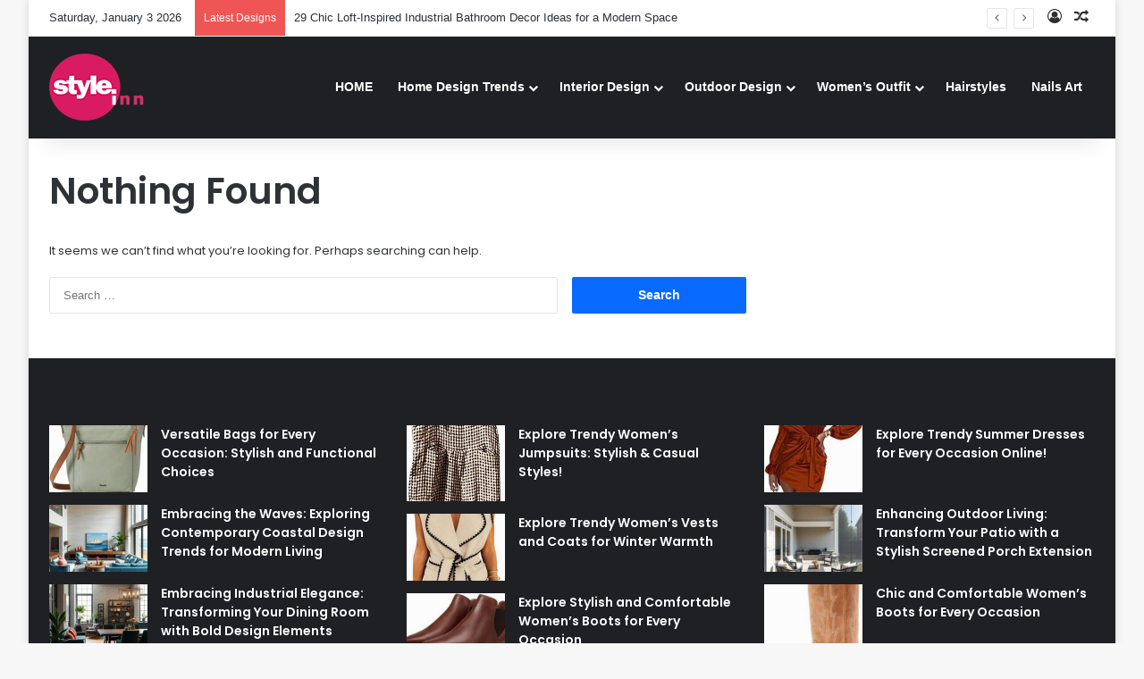

--- FILE ---
content_type: text/html; charset=UTF-8
request_url: https://innstyled.com/tag/strickjacke/
body_size: 10974
content:
<!DOCTYPE html>
<html lang="en-US" class="" data-skin="light">
<head>
<meta charset="UTF-8"/>
<link rel="profile" href="https://gmpg.org/xfn/11"/>
<meta name='robots' content='index, follow, max-image-preview:large, max-snippet:-1, max-video-preview:-1'/>
<title>Strickjacke Archive - innstyled</title>
<link rel="canonical" href="https://innstyled.com/tag/strickjacke/"/>
<meta property="og:locale" content="en_US"/>
<meta property="og:type" content="article"/>
<meta property="og:title" content="Strickjacke Archives"/>
<meta property="og:url" content="https://innstyled.com/tag/strickjacke/"/>
<meta property="og:site_name" content="innstyled"/>
<meta name="twitter:card" content="summary_large_image"/>
<script type="application/ld+json" class="yoast-schema-graph">{"@context":"https://schema.org","@graph":[{"@type":"CollectionPage","@id":"https://innstyled.com/tag/strickjacke/","url":"https://innstyled.com/tag/strickjacke/","name":"Strickjacke Archive - innstyled","isPartOf":{"@id":"https://innstyled.com/#website"},"breadcrumb":{"@id":"https://innstyled.com/tag/strickjacke/#breadcrumb"},"inLanguage":"en-US"},{"@type":"BreadcrumbList","@id":"https://innstyled.com/tag/strickjacke/#breadcrumb","itemListElement":[{"@type":"ListItem","position":1,"name":"Startseite","item":"https://innstyled.com/"},{"@type":"ListItem","position":2,"name":"Strickjacke"}]},{"@type":"WebSite","@id":"https://innstyled.com/#website","url":"https://innstyled.com/","name":"innstyled","description":"styling","potentialAction":[{"@type":"SearchAction","target":{"@type":"EntryPoint","urlTemplate":"https://innstyled.com/?s={search_term_string}"},"query-input":{"@type":"PropertyValueSpecification","valueRequired":true,"valueName":"search_term_string"}}],"inLanguage":"en-US"}]}</script>
<link rel="alternate" type="application/rss+xml" title="innstyled &raquo; Feed" href="https://innstyled.com/feed/"/>
<link rel="alternate" type="application/rss+xml" title="innstyled &raquo; Comments Feed" href="https://innstyled.com/comments/feed/"/>
<link rel="alternate" type="application/rss+xml" title="innstyled &raquo; Strickjacke Tag Feed" href="https://innstyled.com/tag/strickjacke/feed/"/>
<style>:root{--tie-preset-gradient-1:linear-gradient(135deg, rgba(6, 147, 227, 1) 0%, rgb(155, 81, 224) 100%);--tie-preset-gradient-2:linear-gradient(135deg, rgb(122, 220, 180) 0%, rgb(0, 208, 130) 100%);--tie-preset-gradient-3:linear-gradient(135deg, rgba(252, 185, 0, 1) 0%, rgba(255, 105, 0, 1) 100%);--tie-preset-gradient-4:linear-gradient(135deg, rgba(255, 105, 0, 1) 0%, rgb(207, 46, 46) 100%);--tie-preset-gradient-5:linear-gradient(135deg, rgb(238, 238, 238) 0%, rgb(169, 184, 195) 100%);--tie-preset-gradient-6:linear-gradient(135deg, rgb(74, 234, 220) 0%, rgb(151, 120, 209) 20%, rgb(207, 42, 186) 40%, rgb(238, 44, 130) 60%, rgb(251, 105, 98) 80%, rgb(254, 248, 76) 100%);--tie-preset-gradient-7:linear-gradient(135deg, rgb(255, 206, 236) 0%, rgb(152, 150, 240) 100%);--tie-preset-gradient-8:linear-gradient(135deg, rgb(254, 205, 165) 0%, rgb(254, 45, 45) 50%, rgb(107, 0, 62) 100%);--tie-preset-gradient-9:linear-gradient(135deg, rgb(255, 203, 112) 0%, rgb(199, 81, 192) 50%, rgb(65, 88, 208) 100%);--tie-preset-gradient-10:linear-gradient(135deg, rgb(255, 245, 203) 0%, rgb(182, 227, 212) 50%, rgb(51, 167, 181) 100%);--tie-preset-gradient-11:linear-gradient(135deg, rgb(202, 248, 128) 0%, rgb(113, 206, 126) 100%);--tie-preset-gradient-12:linear-gradient(135deg, rgb(2, 3, 129) 0%, rgb(40, 116, 252) 100%);--tie-preset-gradient-13:linear-gradient(135deg, #4D34FA, #ad34fa);--tie-preset-gradient-14:linear-gradient(135deg, #0057FF, #31B5FF);--tie-preset-gradient-15:linear-gradient(135deg, #FF007A, #FF81BD);--tie-preset-gradient-16:linear-gradient(135deg, #14111E, #4B4462);--tie-preset-gradient-17:linear-gradient(135deg, #F32758, #FFC581);--main-nav-background:#1f2024;--main-nav-secondry-background:rgba(0,0,0,0.2);--main-nav-primary-color:#0088ff;--main-nav-contrast-primary-color:#FFFFFF;--main-nav-text-color:#FFFFFF;--main-nav-secondry-text-color:rgba(225,255,255,0.5);--main-nav-main-border-color:rgba(255,255,255,0.07);--main-nav-secondry-border-color:rgba(255,255,255,0.04);}</style>
<meta name="viewport" content="width=device-width, initial-scale=1.0"/><style id='wp-img-auto-sizes-contain-inline-css'>img:is([sizes=auto i],[sizes^="auto," i]){contain-intrinsic-size:3000px 1500px}</style>
<style id='wp-block-library-inline-css'>:root{--wp-block-synced-color:#7a00df;--wp-block-synced-color--rgb:122,0,223;--wp-bound-block-color:var(--wp-block-synced-color);--wp-editor-canvas-background:#ddd;--wp-admin-theme-color:#007cba;--wp-admin-theme-color--rgb:0,124,186;--wp-admin-theme-color-darker-10:#006ba1;--wp-admin-theme-color-darker-10--rgb:0,107,160.5;--wp-admin-theme-color-darker-20:#005a87;--wp-admin-theme-color-darker-20--rgb:0,90,135;--wp-admin-border-width-focus:2px}@media (min-resolution:192dpi){:root{--wp-admin-border-width-focus:1.5px}}.wp-element-button{cursor:pointer}:root .has-very-light-gray-background-color{background-color:#eee}:root .has-very-dark-gray-background-color{background-color:#313131}:root .has-very-light-gray-color{color:#eee}:root .has-very-dark-gray-color{color:#313131}:root .has-vivid-green-cyan-to-vivid-cyan-blue-gradient-background{background:linear-gradient(135deg,#00d084,#0693e3)}:root .has-purple-crush-gradient-background{background:linear-gradient(135deg,#34e2e4,#4721fb 50%,#ab1dfe)}:root .has-hazy-dawn-gradient-background{background:linear-gradient(135deg,#faaca8,#dad0ec)}:root .has-subdued-olive-gradient-background{background:linear-gradient(135deg,#fafae1,#67a671)}:root .has-atomic-cream-gradient-background{background:linear-gradient(135deg,#fdd79a,#004a59)}:root .has-nightshade-gradient-background{background:linear-gradient(135deg,#330968,#31cdcf)}:root .has-midnight-gradient-background{background:linear-gradient(135deg,#020381,#2874fc)}:root{--wp--preset--font-size--normal:16px;--wp--preset--font-size--huge:42px}.has-regular-font-size{font-size:1em}.has-larger-font-size{font-size:2.625em}.has-normal-font-size{font-size:var(--wp--preset--font-size--normal)}.has-huge-font-size{font-size:var(--wp--preset--font-size--huge)}.has-text-align-center{text-align:center}.has-text-align-left{text-align:left}.has-text-align-right{text-align:right}.has-fit-text{white-space:nowrap!important}#end-resizable-editor-section{display:none}.aligncenter{clear:both}.items-justified-left{justify-content:flex-start}.items-justified-center{justify-content:center}.items-justified-right{justify-content:flex-end}.items-justified-space-between{justify-content:space-between}.screen-reader-text{border:0;clip-path:inset(50%);height:1px;margin:-1px;overflow:hidden;padding:0;position:absolute;width:1px;word-wrap:normal!important}.screen-reader-text:focus{background-color:#ddd;clip-path:none;color:#444;display:block;font-size:1em;height:auto;left:5px;line-height:normal;padding:15px 23px 14px;text-decoration:none;top:5px;width:auto;z-index:100000}html :where(.has-border-color){border-style:solid}html :where([style*=border-top-color]){border-top-style:solid}html :where([style*=border-right-color]){border-right-style:solid}html :where([style*=border-bottom-color]){border-bottom-style:solid}html :where([style*=border-left-color]){border-left-style:solid}html :where([style*=border-width]){border-style:solid}html :where([style*=border-top-width]){border-top-style:solid}html :where([style*=border-right-width]){border-right-style:solid}html :where([style*=border-bottom-width]){border-bottom-style:solid}html :where([style*=border-left-width]){border-left-style:solid}html :where(img[class*=wp-image-]){height:auto;max-width:100%}:where(figure){margin:0 0 1em}html :where(.is-position-sticky){--wp-admin--admin-bar--position-offset:var(--wp-admin--admin-bar--height,0px)}@media screen and (max-width:600px){html :where(.is-position-sticky){--wp-admin--admin-bar--position-offset:0px}}</style><style id='global-styles-inline-css'>:root{--wp--preset--aspect-ratio--square:1;--wp--preset--aspect-ratio--4-3:4/3;--wp--preset--aspect-ratio--3-4:3/4;--wp--preset--aspect-ratio--3-2:3/2;--wp--preset--aspect-ratio--2-3:2/3;--wp--preset--aspect-ratio--16-9:16/9;--wp--preset--aspect-ratio--9-16:9/16;--wp--preset--color--black:#000000;--wp--preset--color--cyan-bluish-gray:#abb8c3;--wp--preset--color--white:#ffffff;--wp--preset--color--pale-pink:#f78da7;--wp--preset--color--vivid-red:#cf2e2e;--wp--preset--color--luminous-vivid-orange:#ff6900;--wp--preset--color--luminous-vivid-amber:#fcb900;--wp--preset--color--light-green-cyan:#7bdcb5;--wp--preset--color--vivid-green-cyan:#00d084;--wp--preset--color--pale-cyan-blue:#8ed1fc;--wp--preset--color--vivid-cyan-blue:#0693e3;--wp--preset--color--vivid-purple:#9b51e0;--wp--preset--color--global-color:#0088ff;--wp--preset--gradient--vivid-cyan-blue-to-vivid-purple:linear-gradient(135deg,rgb(6,147,227) 0%,rgb(155,81,224) 100%);--wp--preset--gradient--light-green-cyan-to-vivid-green-cyan:linear-gradient(135deg,rgb(122,220,180) 0%,rgb(0,208,130) 100%);--wp--preset--gradient--luminous-vivid-amber-to-luminous-vivid-orange:linear-gradient(135deg,rgb(252,185,0) 0%,rgb(255,105,0) 100%);--wp--preset--gradient--luminous-vivid-orange-to-vivid-red:linear-gradient(135deg,rgb(255,105,0) 0%,rgb(207,46,46) 100%);--wp--preset--gradient--very-light-gray-to-cyan-bluish-gray:linear-gradient(135deg,rgb(238,238,238) 0%,rgb(169,184,195) 100%);--wp--preset--gradient--cool-to-warm-spectrum:linear-gradient(135deg,rgb(74,234,220) 0%,rgb(151,120,209) 20%,rgb(207,42,186) 40%,rgb(238,44,130) 60%,rgb(251,105,98) 80%,rgb(254,248,76) 100%);--wp--preset--gradient--blush-light-purple:linear-gradient(135deg,rgb(255,206,236) 0%,rgb(152,150,240) 100%);--wp--preset--gradient--blush-bordeaux:linear-gradient(135deg,rgb(254,205,165) 0%,rgb(254,45,45) 50%,rgb(107,0,62) 100%);--wp--preset--gradient--luminous-dusk:linear-gradient(135deg,rgb(255,203,112) 0%,rgb(199,81,192) 50%,rgb(65,88,208) 100%);--wp--preset--gradient--pale-ocean:linear-gradient(135deg,rgb(255,245,203) 0%,rgb(182,227,212) 50%,rgb(51,167,181) 100%);--wp--preset--gradient--electric-grass:linear-gradient(135deg,rgb(202,248,128) 0%,rgb(113,206,126) 100%);--wp--preset--gradient--midnight:linear-gradient(135deg,rgb(2,3,129) 0%,rgb(40,116,252) 100%);--wp--preset--font-size--small:13px;--wp--preset--font-size--medium:20px;--wp--preset--font-size--large:36px;--wp--preset--font-size--x-large:42px;--wp--preset--spacing--20:0.44rem;--wp--preset--spacing--30:0.67rem;--wp--preset--spacing--40:1rem;--wp--preset--spacing--50:1.5rem;--wp--preset--spacing--60:2.25rem;--wp--preset--spacing--70:3.38rem;--wp--preset--spacing--80:5.06rem;--wp--preset--shadow--natural:6px 6px 9px rgba(0, 0, 0, 0.2);--wp--preset--shadow--deep:12px 12px 50px rgba(0, 0, 0, 0.4);--wp--preset--shadow--sharp:6px 6px 0px rgba(0, 0, 0, 0.2);--wp--preset--shadow--outlined:6px 6px 0px -3px rgb(255, 255, 255), 6px 6px rgb(0, 0, 0);--wp--preset--shadow--crisp:6px 6px 0px rgb(0, 0, 0);}:where(.is-layout-flex){gap:0.5em;}:where(.is-layout-grid){gap:0.5em;}body .is-layout-flex{display:flex;}.is-layout-flex{flex-wrap:wrap;align-items:center;}.is-layout-flex > :is(*, div){margin:0;}body .is-layout-grid{display:grid;}.is-layout-grid > :is(*, div){margin:0;}:where(.wp-block-columns.is-layout-flex){gap:2em;}:where(.wp-block-columns.is-layout-grid){gap:2em;}:where(.wp-block-post-template.is-layout-flex){gap:1.25em;}:where(.wp-block-post-template.is-layout-grid){gap:1.25em;}.has-black-color{color:var(--wp--preset--color--black) !important;}.has-cyan-bluish-gray-color{color:var(--wp--preset--color--cyan-bluish-gray) !important;}.has-white-color{color:var(--wp--preset--color--white) !important;}.has-pale-pink-color{color:var(--wp--preset--color--pale-pink) !important;}.has-vivid-red-color{color:var(--wp--preset--color--vivid-red) !important;}.has-luminous-vivid-orange-color{color:var(--wp--preset--color--luminous-vivid-orange) !important;}.has-luminous-vivid-amber-color{color:var(--wp--preset--color--luminous-vivid-amber) !important;}.has-light-green-cyan-color{color:var(--wp--preset--color--light-green-cyan) !important;}.has-vivid-green-cyan-color{color:var(--wp--preset--color--vivid-green-cyan) !important;}.has-pale-cyan-blue-color{color:var(--wp--preset--color--pale-cyan-blue) !important;}.has-vivid-cyan-blue-color{color:var(--wp--preset--color--vivid-cyan-blue) !important;}.has-vivid-purple-color{color:var(--wp--preset--color--vivid-purple) !important;}.has-black-background-color{background-color:var(--wp--preset--color--black) !important;}.has-cyan-bluish-gray-background-color{background-color:var(--wp--preset--color--cyan-bluish-gray) !important;}.has-white-background-color{background-color:var(--wp--preset--color--white) !important;}.has-pale-pink-background-color{background-color:var(--wp--preset--color--pale-pink) !important;}.has-vivid-red-background-color{background-color:var(--wp--preset--color--vivid-red) !important;}.has-luminous-vivid-orange-background-color{background-color:var(--wp--preset--color--luminous-vivid-orange) !important;}.has-luminous-vivid-amber-background-color{background-color:var(--wp--preset--color--luminous-vivid-amber) !important;}.has-light-green-cyan-background-color{background-color:var(--wp--preset--color--light-green-cyan) !important;}.has-vivid-green-cyan-background-color{background-color:var(--wp--preset--color--vivid-green-cyan) !important;}.has-pale-cyan-blue-background-color{background-color:var(--wp--preset--color--pale-cyan-blue) !important;}.has-vivid-cyan-blue-background-color{background-color:var(--wp--preset--color--vivid-cyan-blue) !important;}.has-vivid-purple-background-color{background-color:var(--wp--preset--color--vivid-purple) !important;}.has-black-border-color{border-color:var(--wp--preset--color--black) !important;}.has-cyan-bluish-gray-border-color{border-color:var(--wp--preset--color--cyan-bluish-gray) !important;}.has-white-border-color{border-color:var(--wp--preset--color--white) !important;}.has-pale-pink-border-color{border-color:var(--wp--preset--color--pale-pink) !important;}.has-vivid-red-border-color{border-color:var(--wp--preset--color--vivid-red) !important;}.has-luminous-vivid-orange-border-color{border-color:var(--wp--preset--color--luminous-vivid-orange) !important;}.has-luminous-vivid-amber-border-color{border-color:var(--wp--preset--color--luminous-vivid-amber) !important;}.has-light-green-cyan-border-color{border-color:var(--wp--preset--color--light-green-cyan) !important;}.has-vivid-green-cyan-border-color{border-color:var(--wp--preset--color--vivid-green-cyan) !important;}.has-pale-cyan-blue-border-color{border-color:var(--wp--preset--color--pale-cyan-blue) !important;}.has-vivid-cyan-blue-border-color{border-color:var(--wp--preset--color--vivid-cyan-blue) !important;}.has-vivid-purple-border-color{border-color:var(--wp--preset--color--vivid-purple) !important;}.has-vivid-cyan-blue-to-vivid-purple-gradient-background{background:var(--wp--preset--gradient--vivid-cyan-blue-to-vivid-purple) !important;}.has-light-green-cyan-to-vivid-green-cyan-gradient-background{background:var(--wp--preset--gradient--light-green-cyan-to-vivid-green-cyan) !important;}.has-luminous-vivid-amber-to-luminous-vivid-orange-gradient-background{background:var(--wp--preset--gradient--luminous-vivid-amber-to-luminous-vivid-orange) !important;}.has-luminous-vivid-orange-to-vivid-red-gradient-background{background:var(--wp--preset--gradient--luminous-vivid-orange-to-vivid-red) !important;}.has-very-light-gray-to-cyan-bluish-gray-gradient-background{background:var(--wp--preset--gradient--very-light-gray-to-cyan-bluish-gray) !important;}.has-cool-to-warm-spectrum-gradient-background{background:var(--wp--preset--gradient--cool-to-warm-spectrum) !important;}.has-blush-light-purple-gradient-background{background:var(--wp--preset--gradient--blush-light-purple) !important;}.has-blush-bordeaux-gradient-background{background:var(--wp--preset--gradient--blush-bordeaux) !important;}.has-luminous-dusk-gradient-background{background:var(--wp--preset--gradient--luminous-dusk) !important;}.has-pale-ocean-gradient-background{background:var(--wp--preset--gradient--pale-ocean) !important;}.has-electric-grass-gradient-background{background:var(--wp--preset--gradient--electric-grass) !important;}.has-midnight-gradient-background{background:var(--wp--preset--gradient--midnight) !important;}.has-small-font-size{font-size:var(--wp--preset--font-size--small) !important;}.has-medium-font-size{font-size:var(--wp--preset--font-size--medium) !important;}.has-large-font-size{font-size:var(--wp--preset--font-size--large) !important;}.has-x-large-font-size{font-size:var(--wp--preset--font-size--x-large) !important;}</style>
<style id='classic-theme-styles-inline-css'>.wp-block-button__link{color:#fff;background-color:#32373c;border-radius:9999px;box-shadow:none;text-decoration:none;padding:calc(.667em + 2px) calc(1.333em + 2px);font-size:1.125em}.wp-block-file__button{background:#32373c;color:#fff;text-decoration:none}</style>
<link rel="stylesheet" type="text/css" href="//innstyled.com/wp-content/cache/wpfc-minified/edm07tbx/2okwe.css" media="all"/>
<style id='fa0a211b69fdcb129cef18202da48b00-front-css-inline-css'>.autox-thickbox.button{margin:0 5px;}.automaticx-video-container{position:relative;padding-bottom:56.25%;height:0;overflow:hidden}.automaticx-video-container embed,.automaticx-video-container amp-youtube,.automaticx-video-container iframe,.automaticx-video-container object{position:absolute;top:0;left:0;width:100%;height:100%}.automaticx-dual-ring{width:10px;aspect-ratio:1;border-radius:50%;border:6px solid;border-color:#000 #0000;animation:1s infinite automaticxs1}@keyframes automaticxs1{to{transform:rotate(.5turn)}}#openai-chat-response{padding-top:5px}.openchat-dots-bars-2{width:28px;height:28px;--c:linear-gradient(currentColor 0 0);--r1:radial-gradient(farthest-side at bottom,currentColor 93%,#0000);--r2:radial-gradient(farthest-side at top ,currentColor 93%,#0000);background:var(--c),var(--r1),var(--r2),var(--c),var(--r1),var(--r2),var(--c),var(--r1),var(--r2);background-repeat:no-repeat;animation:1s infinite alternate automaticxdb2}@keyframes automaticxdb2{0%,25%{background-size:8px 0,8px 4px,8px 4px,8px 0,8px 4px,8px 4px,8px 0,8px 4px,8px 4px;background-position:0 50%,0 calc(50% - 2px),0 calc(50% + 2px),50% 50%,50% calc(50% - 2px),50% calc(50% + 2px),100% 50%,100% calc(50% - 2px),100% calc(50% + 2px)}50%{background-size:8px 100%,8px 4px,8px 4px,8px 0,8px 4px,8px 4px,8px 0,8px 4px,8px 4px;background-position:0 50%,0 calc(0% - 2px),0 calc(100% + 2px),50% 50%,50% calc(50% - 2px),50% calc(50% + 2px),100% 50%,100% calc(50% - 2px),100% calc(50% + 2px)}75%{background-size:8px 100%,8px 4px,8px 4px,8px 100%,8px 4px,8px 4px,8px 0,8px 4px,8px 4px;background-position:0 50%,0 calc(0% - 2px),0 calc(100% + 2px),50% 50%,50% calc(0% - 2px),50% calc(100% + 2px),100% 50%,100% calc(50% - 2px),100% calc(50% + 2px)}100%,95%{background-size:8px 100%,8px 4px,8px 4px,8px 100%,8px 4px,8px 4px,8px 100%,8px 4px,8px 4px;background-position:0 50%,0 calc(0% - 2px),0 calc(100% + 2px),50% 50%,50% calc(0% - 2px),50% calc(100% + 2px),100% 50%,100% calc(0% - 2px),100% calc(100% + 2px)}}</style>
<link rel="stylesheet" type="text/css" href="//innstyled.com/wp-content/cache/wpfc-minified/lkwomgok/2okxm.css" media="all"/>
<style id='tie-css-ilightbox-inline-css'>.wf-active .logo-text,.wf-active h1,.wf-active h2,.wf-active h3,.wf-active h4,.wf-active h5,.wf-active h6,.wf-active .the-subtitle{font-family:'Poppins';}.entry-header h1.entry-title{font-size:24px;}</style>
<script src='//innstyled.com/wp-content/cache/wpfc-minified/32k8oc53/2okwe.js'></script>
<link rel="https://api.w.org/" href="https://innstyled.com/wp-json/"/><link rel="alternate" title="JSON" type="application/json" href="https://innstyled.com/wp-json/wp/v2/tags/103"/><link rel="EditURI" type="application/rsd+xml" title="RSD" href="https://innstyled.com/xmlrpc.php?rsd"/>
<meta name="generator" content="WordPress 6.9"/>
<script>jQuery(document).ready(function(){
jQuery("a[href*='http://']:not([href*='"+window.location.hostname+"'])").not('a:has(img)').addClass("extlink").append('<sup></sup>');
jQuery("a[href*='https://']:not([href*='"+window.location.hostname+"'])").not('a:has(img)').addClass("extlink https").append('<sup></sup>');
});</script>
<style media=screen>.extlink sup:after{content:"\2197";font-size:1em;line-height:0;position:relative;vertical-align:baseline;}
.nav-menu .extlink sup:after, .wp-caption-text .extlink sup:after{content:"";}</style>
<meta http-equiv="X-UA-Compatible" content="IE=edge">
<link rel="icon" href="https://innstyled.com/wp-content/uploads/2025/03/cropped-kkk-32x32.png" sizes="32x32"/>
<link rel="icon" href="https://innstyled.com/wp-content/uploads/2025/03/cropped-kkk-192x192.png" sizes="192x192"/>
<link rel="apple-touch-icon" href="https://innstyled.com/wp-content/uploads/2025/03/cropped-kkk-180x180.png"/>
<meta name="msapplication-TileImage" content="https://innstyled.com/wp-content/uploads/2025/03/cropped-kkk-270x270.png"/>
</head>
<body data-rsssl=1 id="tie-body" class="archive tag tag-strickjacke tag-103 wp-theme-jannah boxed-layout wrapper-has-shadow block-head-1 magazine2 is-thumb-overlay-disabled is-desktop is-header-layout-1 has-header-ad sidebar-right has-sidebar hide_breaking_news hide_sidebars">
<div class="background-overlay">
<div id="tie-container" class="site tie-container">
<div id="tie-wrapper">
<header id="theme-header" class="theme-header header-layout-1 main-nav-dark main-nav-default-dark main-nav-below has-stream-item top-nav-active top-nav-light top-nav-default-light top-nav-above has-shadow has-normal-width-logo mobile-header-default">
<nav id="top-nav" class="has-date-breaking-components top-nav header-nav has-breaking-news" aria-label="Secondary Navigation">
<div class="container">
<div class="topbar-wrapper">
<div class="topbar-today-date"> Saturday, January 3 2026</div><div class="tie-alignleft">
<div class="breaking controls-is-active"> <span class="breaking-title"> <span class="tie-icon-bolt breaking-icon" aria-hidden="true"></span> <span class="breaking-title-text">Latest Designs</span> </span> <ul id="breaking-news-in-header" class="breaking-news" data-type="reveal" data-arrows="true"> <li class="news-item"> <a href="https://innstyled.com/29-chic-loft-inspired-industrial-bathroom-decor-ideas-for-a-modern-space/">29 Chic Loft-Inspired Industrial Bathroom Decor Ideas for a Modern Space</a> </li> <li class="news-item"> <a href="https://innstyled.com/29-serene-bedroom-color-ideas-for-a-restful-sleep-sanctuary/">29 Serene Bedroom Color Ideas for a Restful Sleep Sanctuary</a> </li> <li class="news-item"> <a href="https://innstyled.com/25-lush-plants-for-your-apartment-living-room-that-purify-the-air-elegantly/">25 Lush Plants for Your Apartment Living Room That Purify the Air Elegantly</a> </li> <li class="news-item"> <a href="https://innstyled.com/29-japandi-kitchen-inspirations-embrace-clean-lines-and-minimalist-elegance/">29 Japandi Kitchen Inspirations: Embrace Clean Lines and Minimalist Elegance</a> </li> <li class="news-item"> <a href="https://innstyled.com/29-stunning-textured-wall-designs-to-elevate-your-modern-space/">29 Stunning Textured Wall Designs to Elevate Your Modern Space</a> </li> <li class="news-item"> <a href="https://innstyled.com/24-stunning-features-of-luxury-industrial-homes-with-exposed-brick-walls-to-inspire-your-design/">24 Stunning Features of Luxury Industrial Homes with Exposed Brick Walls to Inspire Your Design</a> </li> <li class="news-item"> <a href="https://innstyled.com/rev-up-the-fun-23-creative-ideas-for-a-boys-room-with-a-car-theme/">Rev Up the Fun: 23 Creative Ideas for a Boys Room with a Car Theme</a> </li> <li class="news-item"> <a href="https://innstyled.com/25-ways-to-create-an-eclectic-living-room-with-stunning-tropical-plants/">25 Ways to Create an Eclectic Living Room with Stunning Tropical Plants</a> </li> <li class="news-item"> <a href="https://innstyled.com/24-brilliant-lighting-ideas-to-transform-your-galley-kitchen-into-a-bright-haven/">24 Brilliant Lighting Ideas to Transform Your Galley Kitchen into a Bright Haven</a> </li> <li class="news-item"> <a href="https://innstyled.com/29-charming-screened-porch-bars-adorned-with-string-lights-for-cozy-gatherings/">29 Charming Screened Porch Bars Adorned with String Lights for Cozy Gatherings</a> </li> </ul></div></div><div class="tie-alignright"> <ul class="components"> <li class="popup-login-icon menu-item custom-menu-link"> <a href="#" class="lgoin-btn tie-popup-trigger"> <span class="tie-icon-author" aria-hidden="true"></span> <span class="screen-reader-text">Log In</span> </a> </li> <li class="random-post-icon menu-item custom-menu-link"> <a href="/tag/strickjacke/?random-post=1" class="random-post" title="Random Article" rel="nofollow"> <span class="tie-icon-random" aria-hidden="true"></span> <span class="screen-reader-text">Random Article</span> </a> </li> </ul></div></div></div></nav>
<div class="main-nav-wrapper">
<nav id="main-nav" class="main-nav header-nav menu-style-default menu-style-solid-bg" style="line-height:115px" aria-label="Primary Navigation">
<div class="container">
<div class="main-menu-wrapper">
<div id="mobile-header-components-area_1" class="mobile-header-components"><ul class="components"><li class="mobile-component_menu custom-menu-link"><a href="#" id="mobile-menu-icon"><span class="tie-mobile-menu-icon nav-icon is-layout-1"></span><span class="screen-reader-text">Menu</span></a></li></ul></div><div class="header-layout-1-logo" style="width:180px">
<div id="logo" class="image-logo"> <a title="innstyled" href="https://innstyled.com/"> <picture class="tie-logo-default tie-logo-picture"> <source class="tie-logo-source-default tie-logo-source" srcset="https://innstyled.com/wp-content/uploads/2025/04/stylin-1-2.png"> <img class="tie-logo-img-default tie-logo-img" src="https://innstyled.com/wp-content/uploads/2025/04/stylin-1-2.png" alt="innstyled" width="180" height="75" style="max-height:75px; width: auto;"/> </picture> </a></div></div><div id="mobile-header-components-area_2" class="mobile-header-components"><ul class="components"><li class="mobile-component_search custom-menu-link"> <a href="#" class="tie-search-trigger-mobile"> <span class="tie-icon-search tie-search-icon" aria-hidden="true"></span> <span class="screen-reader-text">Search for</span> </a> </li></ul></div><div id="menu-components-wrap">
<div class="main-menu main-menu-wrap">
<div id="main-nav-menu" class="main-menu header-menu"><ul id="menu-ana" class="menu"><li id="menu-item-161448" class="menu-item menu-item-type-custom menu-item-object-custom menu-item-home menu-item-161448"><a href="https://innstyled.com/">HOME</a></li> <li id="menu-item-161450" class="menu-item menu-item-type-taxonomy menu-item-object-category menu-item-has-children menu-item-161450"><a href="https://innstyled.com/category/home-design-trends/">Home Design Trends</a> <ul class="sub-menu menu-sub-content"> <li id="menu-item-161451" class="menu-item menu-item-type-taxonomy menu-item-object-category menu-item-161451"><a href="https://innstyled.com/category/home-design-trends/eclectic-design/">Eclectic Design</a></li> <li id="menu-item-161452" class="menu-item menu-item-type-taxonomy menu-item-object-category menu-item-161452"><a href="https://innstyled.com/category/home-design-trends/interior-trends/">Interior Trends</a></li> <li id="menu-item-161453" class="menu-item menu-item-type-taxonomy menu-item-object-category menu-item-161453"><a href="https://innstyled.com/category/home-design-trends/luxury-design/">Luxury Design</a></li> </ul> </li> <li id="menu-item-161454" class="menu-item menu-item-type-taxonomy menu-item-object-category menu-item-has-children menu-item-161454"><a href="https://innstyled.com/category/interior-design/">Interior Design</a> <ul class="sub-menu menu-sub-content"> <li id="menu-item-161455" class="menu-item menu-item-type-taxonomy menu-item-object-category menu-item-161455"><a href="https://innstyled.com/category/interior-design/bathroom-design/">Bathroom Design</a></li> <li id="menu-item-161456" class="menu-item menu-item-type-taxonomy menu-item-object-category menu-item-161456"><a href="https://innstyled.com/category/interior-design/bedroom-design/">Bedroom Design</a></li> <li id="menu-item-161457" class="menu-item menu-item-type-taxonomy menu-item-object-category menu-item-161457"><a href="https://innstyled.com/category/interior-design/dining-room-design/">Dining Room Design</a></li> <li id="menu-item-161458" class="menu-item menu-item-type-taxonomy menu-item-object-category menu-item-161458"><a href="https://innstyled.com/category/interior-design/kitchen-design/">Kitchen Design</a></li> <li id="menu-item-161459" class="menu-item menu-item-type-taxonomy menu-item-object-category menu-item-161459"><a href="https://innstyled.com/category/interior-design/living-room-design/">Living Room Design</a></li> <li id="menu-item-161460" class="menu-item menu-item-type-taxonomy menu-item-object-category menu-item-161460"><a href="https://innstyled.com/category/interior-design/teen-room-design/">Teen Room Design</a></li> </ul> </li> <li id="menu-item-161472" class="menu-item menu-item-type-taxonomy menu-item-object-category menu-item-has-children menu-item-161472"><a href="https://innstyled.com/category/outdoor-design/">Outdoor Design</a> <ul class="sub-menu menu-sub-content"> <li id="menu-item-161473" class="menu-item menu-item-type-taxonomy menu-item-object-category menu-item-161473"><a href="https://innstyled.com/category/outdoor-design/patio-design/">Patio Design</a></li> </ul> </li> <li id="menu-item-161462" class="menu-item menu-item-type-taxonomy menu-item-object-category menu-item-has-children menu-item-161462"><a href="https://innstyled.com/category/womens-outfit/">Women&#8217;s Outfit</a> <ul class="sub-menu menu-sub-content"> <li id="menu-item-161463" class="menu-item menu-item-type-taxonomy menu-item-object-category menu-item-161463"><a href="https://innstyled.com/category/womens-outfit/bags-fashion/">Bags Fashion</a></li> <li id="menu-item-161464" class="menu-item menu-item-type-taxonomy menu-item-object-category menu-item-161464"><a href="https://innstyled.com/category/womens-outfit/dress-fashion/">Dress Fashion</a></li> <li id="menu-item-161465" class="menu-item menu-item-type-taxonomy menu-item-object-category menu-item-161465"><a href="https://innstyled.com/category/womens-outfit/jumpsuits/">Jumpsuits</a></li> <li id="menu-item-161466" class="menu-item menu-item-type-taxonomy menu-item-object-category menu-item-161466"><a href="https://innstyled.com/category/womens-outfit/skirt-fashion/">Skirt Fashion</a></li> <li id="menu-item-161467" class="menu-item menu-item-type-taxonomy menu-item-object-category menu-item-161467"><a href="https://innstyled.com/category/womens-outfit/sleepwear/">Sleepwear</a></li> <li id="menu-item-161468" class="menu-item menu-item-type-taxonomy menu-item-object-category menu-item-161468"><a href="https://innstyled.com/category/womens-outfit/vest-fashion/">Vest Fashion</a></li> <li id="menu-item-161469" class="menu-item menu-item-type-taxonomy menu-item-object-category menu-item-161469"><a href="https://innstyled.com/category/womens-outfit/womens-boot-fashion/">Women&#8217;s Boot Fashion</a></li> <li id="menu-item-161470" class="menu-item menu-item-type-taxonomy menu-item-object-category menu-item-161470"><a href="https://innstyled.com/category/womens-outfit/womens-down-jackets/">Women&#8217;s Down Jackets</a></li> <li id="menu-item-161471" class="menu-item menu-item-type-taxonomy menu-item-object-category menu-item-161471"><a href="https://innstyled.com/category/womens-outfit/womens-shorts/">Women&#8217;s Shorts</a></li> </ul> </li> <li id="menu-item-161449" class="menu-item menu-item-type-taxonomy menu-item-object-category menu-item-161449"><a href="https://innstyled.com/category/hairstyles/">Hairstyles</a></li> <li id="menu-item-161461" class="menu-item menu-item-type-taxonomy menu-item-object-category menu-item-161461"><a href="https://innstyled.com/category/nails-art/">Nails Art</a></li> </ul></div></div><ul class="components"></ul></div></div></div></nav></div></header>
<div class="stream-item stream-item-top-wrapper"><div class="stream-item-top"></div></div><div id="content" class="site-content container"><div id="main-content-row" class="tie-row main-content-row">
<div class="main-content tie-col-md-8 tie-col-xs-12" role="main">
<header class="entry-header-outer container-wrapper">
<h1 class="page-title">Nothing Found</h1>
</header>
<div class="mag-box not-found">
<div class="container-wrapper"> <h5>It seems we can&rsquo;t find what you&rsquo;re looking for. Perhaps searching can help.</h5> <form role="search" method="get" class="search-form" action="https://innstyled.com/"> <label> <span class="screen-reader-text">Search for:</span> <input type="search" class="search-field" placeholder="Search &hellip;" value="" name="s" /> </label> <input type="submit" class="search-submit" value="Search" /> </form></div></div></div><aside class="sidebar tie-col-md-4 tie-col-xs-12 normal-side is-sticky" aria-label="Primary Sidebar">
<div class="theiaStickySidebar">
<div id="text-html-widget-2" class="widget text-html-box"></div></div></aside></div></div><footer id="footer" class="site-footer dark-skin dark-widgetized-area">
<div id="footer-widgets-container">
<div class="container">
<div class="footer-widget-area">
<div class="tie-row">
<div class="tie-col-sm-4 normal-side">
<div id="posts-list-widget-2" class="container-wrapper widget posts-list"><div class="widget-posts-list-wrapper"><div class="widget-posts-list-container"><ul class="posts-list-items widget-posts-wrapper">
<li class="widget-single-post-item widget-post-list tie-standard"> <div class="post-widget-thumbnail"> <a aria-label="Versatile Bags for Every Occasion: Stylish and Functional Choices" href="https://innstyled.com/versatile-bags-for-every-occasion-stylish-and-functional-choices/" class="post-thumb"><img width="220" height="150" src="https://innstyled.com/wp-content/uploads/2024/09/107530-versatile-bags-for-every-occasion-stylish-and-functional-choices-220x150.jpg" class="attachment-jannah-image-small size-jannah-image-small tie-small-image wp-post-image" alt="Versatile Bags for Every Occasion: Stylish and Functional Choices" decoding="async" loading="lazy" srcset="https://innstyled.com/wp-content/uploads/2024/09/107530-versatile-bags-for-every-occasion-stylish-and-functional-choices-220x150.jpg 220w, https://innstyled.com/wp-content/uploads/2024/09/107530-versatile-bags-for-every-occasion-stylish-and-functional-choices-110x75.jpg 110w" sizes="auto, (max-width: 220px) 100vw, 220px"/></a></div><div class="post-widget-body"> <a class="post-title the-subtitle" href="https://innstyled.com/versatile-bags-for-every-occasion-stylish-and-functional-choices/">Versatile Bags for Every Occasion: Stylish and Functional Choices</a> <div class="post-meta"></div></div></li>
<li class="widget-single-post-item widget-post-list tie-standard"> <div class="post-widget-thumbnail"> <a aria-label="Embracing the Waves: Exploring Contemporary Coastal Design Trends for Modern Living" href="https://innstyled.com/embracing-the-waves-exploring-contemporary-coastal-design-trends-for-modern-living/" class="post-thumb"><img width="220" height="150" src="https://innstyled.com/wp-content/uploads/2025/05/181902-embracing-the-waves-exploring-contemporary-coastal-design-trends-for-modern-living-220x150.jpg" class="attachment-jannah-image-small size-jannah-image-small tie-small-image wp-post-image" alt="Embracing the Waves: Exploring Contemporary Coastal Design Trends for Modern Living" decoding="async" loading="lazy"/></a></div><div class="post-widget-body"> <a class="post-title the-subtitle" href="https://innstyled.com/embracing-the-waves-exploring-contemporary-coastal-design-trends-for-modern-living/">Embracing the Waves: Exploring Contemporary Coastal Design Trends for Modern Living</a> <div class="post-meta"></div></div></li>
<li class="widget-single-post-item widget-post-list tie-standard"> <div class="post-widget-thumbnail"> <a aria-label="Embracing Industrial Elegance: Transforming Your Dining Room with Bold Design Elements" href="https://innstyled.com/embracing-industrial-elegance-transforming-your-dining-room-with-bold-design-elements/" class="post-thumb"><img width="220" height="150" src="https://innstyled.com/wp-content/uploads/2025/05/182043-embracing-industrial-elegance-transforming-your-dining-room-with-bold-design-elements-220x150.jpg" class="attachment-jannah-image-small size-jannah-image-small tie-small-image wp-post-image" alt="Embracing Industrial Elegance: Transforming Your Dining Room with Bold Design Elements" decoding="async" loading="lazy"/></a></div><div class="post-widget-body"> <a class="post-title the-subtitle" href="https://innstyled.com/embracing-industrial-elegance-transforming-your-dining-room-with-bold-design-elements/">Embracing Industrial Elegance: Transforming Your Dining Room with Bold Design Elements</a> <div class="post-meta"></div></div></li>
<li class="widget-single-post-item widget-post-list tie-standard"> <div class="post-widget-thumbnail"> <a aria-label="Trendy Women&#8217;s Rompers for Every Occasion and Season" href="https://innstyled.com/trendy-womens-rompers-for-every-occasion-and-season/" class="post-thumb"><img width="159" height="150" src="https://innstyled.com/wp-content/uploads/2024/09/107511-trendy-womens-rompers-for-every-occasion-and-season-159x150.jpg" class="attachment-jannah-image-small size-jannah-image-small tie-small-image wp-post-image" alt="Trendy Women&#8217;s Rompers for Every Occasion and Season" decoding="async" loading="lazy"/></a></div><div class="post-widget-body"> <a class="post-title the-subtitle" href="https://innstyled.com/trendy-womens-rompers-for-every-occasion-and-season/">Trendy Women&#8217;s Rompers for Every Occasion and Season</a> <div class="post-meta"></div></div></li>
<li class="widget-single-post-item widget-post-list tie-standard"> <div class="post-widget-thumbnail"> <a aria-label="Stylish Women&#8217;s Dresses: Casual to Chic for Every Occasion" href="https://innstyled.com/stylish-womens-dresses-casual-to-chic-for-every-occasion/" class="post-thumb"><img width="220" height="150" src="https://innstyled.com/wp-content/uploads/2024/09/107492-stylish-womens-dresses-casual-to-chic-for-every-occasion-220x150.jpg" class="attachment-jannah-image-small size-jannah-image-small tie-small-image wp-post-image" alt="Stylish Women&#8217;s Dresses: Casual to Chic for Every Occasion" decoding="async" loading="lazy" srcset="https://innstyled.com/wp-content/uploads/2024/09/107492-stylish-womens-dresses-casual-to-chic-for-every-occasion-220x150.jpg 220w, https://innstyled.com/wp-content/uploads/2024/09/107492-stylish-womens-dresses-casual-to-chic-for-every-occasion-110x75.jpg 110w" sizes="auto, (max-width: 220px) 100vw, 220px"/></a></div><div class="post-widget-body"> <a class="post-title the-subtitle" href="https://innstyled.com/stylish-womens-dresses-casual-to-chic-for-every-occasion/">Stylish Women&#8217;s Dresses: Casual to Chic for Every Occasion</a> <div class="post-meta"></div></div></li>
</ul></div></div><div class="clearfix"></div></div></div><div class="tie-col-sm-4 normal-side">
<div id="posts-list-widget-4" class="container-wrapper widget posts-list"><div class="widget-posts-list-wrapper"><div class="widget-posts-list-container"><ul class="posts-list-items widget-posts-wrapper">
<li class="widget-single-post-item widget-post-list tie-standard"> <div class="post-widget-thumbnail"> <a aria-label="Explore Trendy Women&#8217;s Jumpsuits: Stylish &#038; Casual Styles!" href="https://innstyled.com/explore-trendy-womens-jumpsuits-stylish-casual-styles/" class="post-thumb"><img width="194" height="150" src="https://innstyled.com/wp-content/uploads/2024/09/103857-explore-trendy-womens-jumpsuits-stylish-casual-styles-194x150.jpg" class="attachment-jannah-image-small size-jannah-image-small tie-small-image wp-post-image" alt="Explore Trendy Women&#8217;s Jumpsuits: Stylish &#038; Casual Styles!" decoding="async" loading="lazy"/></a></div><div class="post-widget-body"> <a class="post-title the-subtitle" href="https://innstyled.com/explore-trendy-womens-jumpsuits-stylish-casual-styles/">Explore Trendy Women&#8217;s Jumpsuits: Stylish &#038; Casual Styles!</a> <div class="post-meta"></div></div></li>
<li class="widget-single-post-item widget-post-list tie-standard"> <div class="post-widget-thumbnail"> <a aria-label="Explore Trendy Women&#8217;s Vests and Coats for Winter Warmth" href="https://innstyled.com/explore-trendy-womens-vests-and-coats-for-winter-warmth/" class="post-thumb"><img width="220" height="150" src="https://innstyled.com/wp-content/uploads/2024/09/119742-explore-trendy-womens-vests-and-coats-for-winter-warmth-220x150.jpg" class="attachment-jannah-image-small size-jannah-image-small tie-small-image wp-post-image" alt="Explore Trendy Women&#8217;s Vests and Coats for Winter Warmth" decoding="async" loading="lazy" srcset="https://innstyled.com/wp-content/uploads/2024/09/119742-explore-trendy-womens-vests-and-coats-for-winter-warmth-220x150.jpg 220w, https://innstyled.com/wp-content/uploads/2024/09/119742-explore-trendy-womens-vests-and-coats-for-winter-warmth-110x75.jpg 110w" sizes="auto, (max-width: 220px) 100vw, 220px"/></a></div><div class="post-widget-body"> <a class="post-title the-subtitle" href="https://innstyled.com/explore-trendy-womens-vests-and-coats-for-winter-warmth/">Explore Trendy Women&#8217;s Vests and Coats for Winter Warmth</a> <div class="post-meta"></div></div></li>
<li class="widget-single-post-item widget-post-list tie-standard"> <div class="post-widget-thumbnail"> <a aria-label="Explore Stylish and Comfortable Women&#8217;s Boots for Every Occasion" href="https://innstyled.com/explore-stylish-and-comfortable-womens-boots-for-every-occasion/" class="post-thumb"><img width="220" height="150" src="https://innstyled.com/wp-content/uploads/2024/10/132535-explore-stylish-and-comfortable-womens-boots-for-every-occasion-220x150.jpg" class="attachment-jannah-image-small size-jannah-image-small tie-small-image wp-post-image" alt="Explore Stylish and Comfortable Women&#8217;s Boots for Every Occasion" decoding="async" loading="lazy" srcset="https://innstyled.com/wp-content/uploads/2024/10/132535-explore-stylish-and-comfortable-womens-boots-for-every-occasion-220x150.jpg 220w, https://innstyled.com/wp-content/uploads/2024/10/132535-explore-stylish-and-comfortable-womens-boots-for-every-occasion-110x75.jpg 110w" sizes="auto, (max-width: 220px) 100vw, 220px"/></a></div><div class="post-widget-body"> <a class="post-title the-subtitle" href="https://innstyled.com/explore-stylish-and-comfortable-womens-boots-for-every-occasion/">Explore Stylish and Comfortable Women&#8217;s Boots for Every Occasion</a> <div class="post-meta"></div></div></li>
<li class="widget-single-post-item widget-post-list tie-standard"> <div class="post-widget-thumbnail"> <a aria-label="Explore Stylish Women&#8217;s Boots for Every Occasion and Budget!" href="https://innstyled.com/explore-stylish-womens-boots-for-every-occasion-and-budget/" class="post-thumb"><img width="220" height="150" src="https://innstyled.com/wp-content/uploads/2024/10/135388-explore-stylish-womens-boots-for-every-occasion-and-budget-220x150.jpg" class="attachment-jannah-image-small size-jannah-image-small tie-small-image wp-post-image" alt="Explore Stylish Women&#8217;s Boots for Every Occasion and Budget!" decoding="async" loading="lazy" srcset="https://innstyled.com/wp-content/uploads/2024/10/135388-explore-stylish-womens-boots-for-every-occasion-and-budget-220x150.jpg 220w, https://innstyled.com/wp-content/uploads/2024/10/135388-explore-stylish-womens-boots-for-every-occasion-and-budget-110x75.jpg 110w, https://innstyled.com/wp-content/uploads/2024/10/135388-explore-stylish-womens-boots-for-every-occasion-and-budget-300x205.jpg 300w" sizes="auto, (max-width: 220px) 100vw, 220px"/></a></div><div class="post-widget-body"> <a class="post-title the-subtitle" href="https://innstyled.com/explore-stylish-womens-boots-for-every-occasion-and-budget/">Explore Stylish Women&#8217;s Boots for Every Occasion and Budget!</a> <div class="post-meta"></div></div></li>
<li class="widget-single-post-item widget-post-list tie-standard"> <div class="post-widget-thumbnail"> <a aria-label="Discover Trendy Women&#8217;s Dresses for Every Occasion Online!" href="https://innstyled.com/discover-trendy-womens-dresses-for-every-occasion-online-4/" class="post-thumb"><img width="220" height="150" src="https://innstyled.com/wp-content/uploads/2024/12/152251-discover-trendy-womens-dresses-for-every-occasion-online-220x150.jpg" class="attachment-jannah-image-small size-jannah-image-small tie-small-image wp-post-image" alt="Discover Trendy Women&#8217;s Dresses for Every Occasion Online!" decoding="async" loading="lazy" srcset="https://innstyled.com/wp-content/uploads/2024/12/152251-discover-trendy-womens-dresses-for-every-occasion-online-220x150.jpg 220w, https://innstyled.com/wp-content/uploads/2024/12/152251-discover-trendy-womens-dresses-for-every-occasion-online-110x75.jpg 110w" sizes="auto, (max-width: 220px) 100vw, 220px"/></a></div><div class="post-widget-body"> <a class="post-title the-subtitle" href="https://innstyled.com/discover-trendy-womens-dresses-for-every-occasion-online-4/">Discover Trendy Women&#8217;s Dresses for Every Occasion Online!</a> <div class="post-meta"></div></div></li>
</ul></div></div><div class="clearfix"></div></div></div><div class="tie-col-sm-4 normal-side">
<div id="posts-list-widget-5" class="container-wrapper widget posts-list"><div class="widget-posts-list-wrapper"><div class="widget-posts-list-container"><ul class="posts-list-items widget-posts-wrapper">
<li class="widget-single-post-item widget-post-list tie-standard"> <div class="post-widget-thumbnail"> <a aria-label="Explore Trendy Summer Dresses for Every Occasion Online!" href="https://innstyled.com/explore-trendy-summer-dresses-for-every-occasion-online-2/" class="post-thumb"><img width="220" height="150" src="https://innstyled.com/wp-content/uploads/2024/09/105540-explore-trendy-summer-dresses-for-every-occasion-online-220x150.jpg" class="attachment-jannah-image-small size-jannah-image-small tie-small-image wp-post-image" alt="Explore Trendy Summer Dresses for Every Occasion Online!" decoding="async" loading="lazy" srcset="https://innstyled.com/wp-content/uploads/2024/09/105540-explore-trendy-summer-dresses-for-every-occasion-online-220x150.jpg 220w, https://innstyled.com/wp-content/uploads/2024/09/105540-explore-trendy-summer-dresses-for-every-occasion-online-110x75.jpg 110w" sizes="auto, (max-width: 220px) 100vw, 220px"/></a></div><div class="post-widget-body"> <a class="post-title the-subtitle" href="https://innstyled.com/explore-trendy-summer-dresses-for-every-occasion-online-2/">Explore Trendy Summer Dresses for Every Occasion Online!</a> <div class="post-meta"></div></div></li>
<li class="widget-single-post-item widget-post-list tie-standard"> <div class="post-widget-thumbnail"> <a aria-label="Enhancing Outdoor Living: Transform Your Patio with a Stylish Screened Porch Extension" href="https://innstyled.com/enhancing-outdoor-living-transform-your-patio-with-a-stylish-screened-porch-extension/" class="post-thumb"><img width="220" height="150" src="https://innstyled.com/wp-content/uploads/2025/03/164611-enhancing-outdoor-living-transform-your-patio-with-a-stylish-screened-porch-extension-220x150.jpg" class="attachment-jannah-image-small size-jannah-image-small tie-small-image wp-post-image" alt="Enhancing Outdoor Living: Transform Your Patio with a Stylish Screened Porch Extension" decoding="async" loading="lazy"/></a></div><div class="post-widget-body"> <a class="post-title the-subtitle" href="https://innstyled.com/enhancing-outdoor-living-transform-your-patio-with-a-stylish-screened-porch-extension/">Enhancing Outdoor Living: Transform Your Patio with a Stylish Screened Porch Extension</a> <div class="post-meta"></div></div></li>
<li class="widget-single-post-item widget-post-list tie-standard"> <div class="post-widget-thumbnail"> <a aria-label="Chic and Comfortable Women&#8217;s Boots for Every Occasion" href="https://innstyled.com/chic-and-comfortable-womens-boots-for-every-occasion/" class="post-thumb"><img width="220" height="150" src="https://innstyled.com/wp-content/uploads/2024/10/137191-chic-and-comfortable-womens-boots-for-every-occasion-220x150.jpg" class="attachment-jannah-image-small size-jannah-image-small tie-small-image wp-post-image" alt="Chic and Comfortable Women&#8217;s Boots for Every Occasion" decoding="async" loading="lazy" srcset="https://innstyled.com/wp-content/uploads/2024/10/137191-chic-and-comfortable-womens-boots-for-every-occasion-220x150.jpg 220w, https://innstyled.com/wp-content/uploads/2024/10/137191-chic-and-comfortable-womens-boots-for-every-occasion-110x75.jpg 110w" sizes="auto, (max-width: 220px) 100vw, 220px"/></a></div><div class="post-widget-body"> <a class="post-title the-subtitle" href="https://innstyled.com/chic-and-comfortable-womens-boots-for-every-occasion/">Chic and Comfortable Women&#8217;s Boots for Every Occasion</a> <div class="post-meta"></div></div></li>
<li class="widget-single-post-item widget-post-list tie-standard"> <div class="post-widget-thumbnail"> <a aria-label="Explore Unique Women&#8217;s Boots for Every Occasion!" href="https://innstyled.com/explore-unique-womens-boots-for-every-occasion/" class="post-thumb"><img width="220" height="150" src="https://innstyled.com/wp-content/uploads/2024/11/151573-explore-unique-womens-boots-for-every-occasion-220x150.jpg" class="attachment-jannah-image-small size-jannah-image-small tie-small-image wp-post-image" alt="Explore Unique Women&#8217;s Boots for Every Occasion!" decoding="async" loading="lazy" srcset="https://innstyled.com/wp-content/uploads/2024/11/151573-explore-unique-womens-boots-for-every-occasion-220x150.jpg 220w, https://innstyled.com/wp-content/uploads/2024/11/151573-explore-unique-womens-boots-for-every-occasion-110x75.jpg 110w" sizes="auto, (max-width: 220px) 100vw, 220px"/></a></div><div class="post-widget-body"> <a class="post-title the-subtitle" href="https://innstyled.com/explore-unique-womens-boots-for-every-occasion/">Explore Unique Women&#8217;s Boots for Every Occasion!</a> <div class="post-meta"></div></div></li>
<li class="widget-single-post-item widget-post-list tie-standard"> <div class="post-widget-thumbnail"> <a aria-label="26 Inspiring Large Patio Ideas to Create Functional and Stylish Multi-Zone Spaces" href="https://innstyled.com/26-inspiring-large-patio-ideas-to-create-functional-and-stylish-multi-zone-spaces/" class="post-thumb"><img width="220" height="150" src="https://innstyled.com/wp-content/uploads/2025/07/184710-26-inspiring-large-patio-ideas-to-create-functional-and-stylish-multi-zone-spaces-220x150.jpg" class="attachment-jannah-image-small size-jannah-image-small tie-small-image wp-post-image" alt="26 Inspiring Large Patio Ideas to Create Functional and Stylish Multi-Zone Spaces" decoding="async" loading="lazy"/></a></div><div class="post-widget-body"> <a class="post-title the-subtitle" href="https://innstyled.com/26-inspiring-large-patio-ideas-to-create-functional-and-stylish-multi-zone-spaces/">26 Inspiring Large Patio Ideas to Create Functional and Stylish Multi-Zone Spaces</a> <div class="post-meta"></div></div></li>
</ul></div></div><div class="clearfix"></div></div></div></div></div></div></div><div id="site-info" class="site-info site-info-layout-2">
<div class="container">
<div class="tie-row">
<div class="tie-col-md-12">
<div class="copyright-text copyright-text-first">&copy; Copyright 2026, All Rights Reserved</div><div class="footer-menu"><ul id="menu-main" class="menu"><li id="menu-item-161565" class="menu-item menu-item-type-post_type menu-item-object-page menu-item-161565"><a href="https://innstyled.com/about-us/">About Us</a></li> <li id="menu-item-161564" class="menu-item menu-item-type-post_type menu-item-object-page menu-item-161564"><a href="https://innstyled.com/contact-us/">Contact Us</a></li> <li id="menu-item-65553" class="menu-item menu-item-type-post_type menu-item-object-page menu-item-65553"><a href="https://innstyled.com/terms-of-use/">Terms of Use</a></li> <li id="menu-item-65552" class="menu-item menu-item-type-post_type menu-item-object-page menu-item-65552"><a href="https://innstyled.com/privacy-policy/">Privacy Policy</a></li> <li id="menu-item-65550" class="menu-item menu-item-type-post_type menu-item-object-page menu-item-65550"><a href="https://innstyled.com/dmca/">DMCA</a></li> <li id="menu-item-65549" class="menu-item menu-item-type-post_type menu-item-object-page menu-item-65549"><a href="https://innstyled.com/california-consumer-privacy-act-ccpa/">CCPA</a></li> <li id="menu-item-65551" class="menu-item menu-item-type-post_type menu-item-object-page menu-item-65551"><a href="https://innstyled.com/cookie-privacy-policy/">Cookie Privacy Policy</a></li> </ul></div><ul class="social-icons"></ul></div></div></div></div></footer>
<a id="go-to-top" class="go-to-top-button" href="#go-to-tie-body">
<span class="tie-icon-angle-up"></span>
<span class="screen-reader-text">Back to top button</span>
</a></div><aside class=" side-aside normal-side dark-skin dark-widgetized-area is-fullwidth appear-from-left" aria-label="Secondary Sidebar" style="visibility: hidden;">
<div data-height="100%" class="side-aside-wrapper has-custom-scroll">
<a href="#" class="close-side-aside remove big-btn">
<span class="screen-reader-text">Close</span>
</a>
<div id="mobile-container">
<div id="mobile-search"> <form role="search" method="get" class="search-form" action="https://innstyled.com/"> <label> <span class="screen-reader-text">Search for:</span> <input type="search" class="search-field" placeholder="Search &hellip;" value="" name="s" /> </label> <input type="submit" class="search-submit" value="Search" /> </form></div><div id="mobile-menu" class="hide-menu-icons"></div><div id="mobile-social-icons" class="social-icons-widget solid-social-icons"> <ul></ul></div></div></div></aside></div></div><script type="speculationrules">{"prefetch":[{"source":"document","where":{"and":[{"href_matches":"/*"},{"not":{"href_matches":["/wp-*.php","/wp-admin/*","/wp-content/uploads/*","/wp-content/*","/wp-content/plugins/*","/wp-content/themes/jannah/*","/*\\?(.+)"]}},{"not":{"selector_matches":"a[rel~=\"nofollow\"]"}},{"not":{"selector_matches":".no-prefetch, .no-prefetch a"}}]},"eagerness":"conservative"}]}</script>
<script>document.write("<a href='//www.liveinternet.ru/click' "+
"target=_blank><img src='//counter.yadro.ru/hit?t38.6;r"+
escape(document.referrer)+((typeof(screen)=="undefined")?"":
";s"+screen.width+"*"+screen.height+"*"+(screen.colorDepth?
screen.colorDepth:screen.pixelDepth))+";u"+escape(document.URL)+
";"+Math.random()+
"' alt='' title='LiveInternet' "+
"border='0' width='3' height='3'><\/a>")</script><div id="is-scroller-outer"><div id="is-scroller"></div></div><div id="fb-root"></div><div id="tie-popup-search-mobile" class="tie-popup tie-popup-search-wrap" style="display: none;">
<a href="#" class="tie-btn-close remove big-btn light-btn">
<span class="screen-reader-text">Close</span>
</a>
<div class="popup-search-wrap-inner">
<div class="live-search-parent pop-up-live-search" data-skin="live-search-popup" aria-label="Search"> <form method="get" class="tie-popup-search-form" action="https://innstyled.com/"> <input class="tie-popup-search-input " inputmode="search" type="text" name="s" title="Search for" autocomplete="off" placeholder="Search for" /> <button class="tie-popup-search-submit" type="submit"> <span class="tie-icon-search tie-search-icon" aria-hidden="true"></span> <span class="screen-reader-text">Search for</span> </button> </form></div></div></div><div id="tie-popup-login" class="tie-popup" style="display: none;">
<a href="#" class="tie-btn-close remove big-btn light-btn">
<span class="screen-reader-text">Close</span>
</a>
<div class="tie-popup-container">
<div class="container-wrapper">
<div class="widget login-widget">
<div class="widget-title the-global-title">
<div class="the-subtitle">Log In <span class="widget-title-icon tie-icon"></span></div></div><div class="widget-container">
<div class="login-form">
<form name="registerform" action="https://innstyled.com/wp-login.php" method="post">
<input type="text" name="log" title="Username" placeholder="Username">
<div class="pass-container"> <input type="password" name="pwd" title="Password" placeholder="Password"> <a class="forget-text" href="https://innstyled.com/wp-login.php?action=lostpassword&redirect_to=https%3A%2F%2Finnstyled.com">Forget?</a></div><input type="hidden" name="redirect_to" value="/tag/strickjacke/"/>
<label for="rememberme" class="rememberme">
<input id="rememberme" name="rememberme" type="checkbox" checked="checked" value="forever" /> Remember me			</label>
<button type="submit" class="button fullwidth login-submit">Log In</button>
</form></div></div></div></div></div></div><script src='//innstyled.com/wp-content/cache/wpfc-minified/kx9mvu7e/dk1vp.js'></script>
<script id="wp-i18n-js-after">wp.i18n.setLocaleData({ 'text direction\u0004ltr': [ 'ltr' ] });
//# sourceURL=wp-i18n-js-after</script>
<script data-wpfc-render="false">(function(){let events=["mousemove", "wheel", "scroll", "touchstart", "touchmove"];let fired=false;events.forEach(function(event){window.addEventListener(event, function(){if(fired===false){fired=true;setTimeout(function(){ (function(d,s){var f=d.getElementsByTagName(s)[0];j=d.createElement(s);j.setAttribute('type', 'text/javascript');j.setAttribute('src', 'https://innstyled.com/wp-content/plugins/contact-form-7/includes/swv/js/index.js?ver=6.1.4');j.setAttribute('id', 'swv-js');f.parentNode.insertBefore(j,f);})(document,'script'); }, 100);}},{once: true});});})();</script>
<script id="contact-form-7-js-before">var wpcf7={
"api": {
"root": "https:\/\/innstyled.com\/wp-json\/",
"namespace": "contact-form-7\/v1"
}};
//# sourceURL=contact-form-7-js-before</script>
<script data-wpfc-render="false">(function(){let events=["mousemove", "wheel", "scroll", "touchstart", "touchmove"];let fired=false;events.forEach(function(event){window.addEventListener(event, function(){if(fired===false){fired=true;setTimeout(function(){ (function(d,s){var f=d.getElementsByTagName(s)[0];j=d.createElement(s);j.setAttribute('type', 'text/javascript');j.setAttribute('src', 'https://innstyled.com/wp-content/plugins/contact-form-7/includes/js/index.js?ver=6.1.4');j.setAttribute('id', 'contact-form-7-js');f.parentNode.insertBefore(j,f);})(document,'script'); }, 200);}},{once: true});});})();</script>
<script id="tie-scripts-js-extra">var tie={"is_rtl":"","ajaxurl":"https://innstyled.com/wp-admin/admin-ajax.php","is_side_aside_light":"","is_taqyeem_active":"","is_sticky_video":"","mobile_menu_top":"","mobile_menu_active":"area_1","mobile_menu_parent":"","lightbox_all":"true","lightbox_gallery":"true","lightbox_skin":"dark","lightbox_thumb":"horizontal","lightbox_arrows":"true","is_singular":"","autoload_posts":"","reading_indicator":"","lazyload":"","select_share":"true","select_share_twitter":"","select_share_facebook":"","select_share_linkedin":"","select_share_email":"","facebook_app_id":"5303202981","twitter_username":"","responsive_tables":"true","ad_blocker_detector":"","sticky_behavior":"default","sticky_desktop":"","sticky_mobile":"true","sticky_mobile_behavior":"default","ajax_loader":"\u003Cdiv class=\"loader-overlay\"\u003E\u003Cdiv class=\"spinner-circle\"\u003E\u003C/div\u003E\u003C/div\u003E","type_to_search":"","lang_no_results":"Nothing Found","sticky_share_mobile":"","sticky_share_post":"","sticky_share_post_menu":""};
//# sourceURL=tie-scripts-js-extra</script>
<script src='//innstyled.com/wp-content/cache/wpfc-minified/folfulgc/dk1vq.js'></script>
<script>WebFontConfig={
google:{
families: [ 'Poppins:600,regular:latin&display=swap' ]
}};
(function(){
var wf=document.createElement('script');
wf.src='//ajax.googleapis.com/ajax/libs/webfont/1/webfont.js';
wf.type='text/javascript';
wf.defer='true';
var s=document.getElementsByTagName('script')[0];
s.parentNode.insertBefore(wf, s);
})();</script>
</body>
</html><!-- WP Fastest Cache file was created in 0.134 seconds, on January 3, 2026 @ 1:03 pm -->